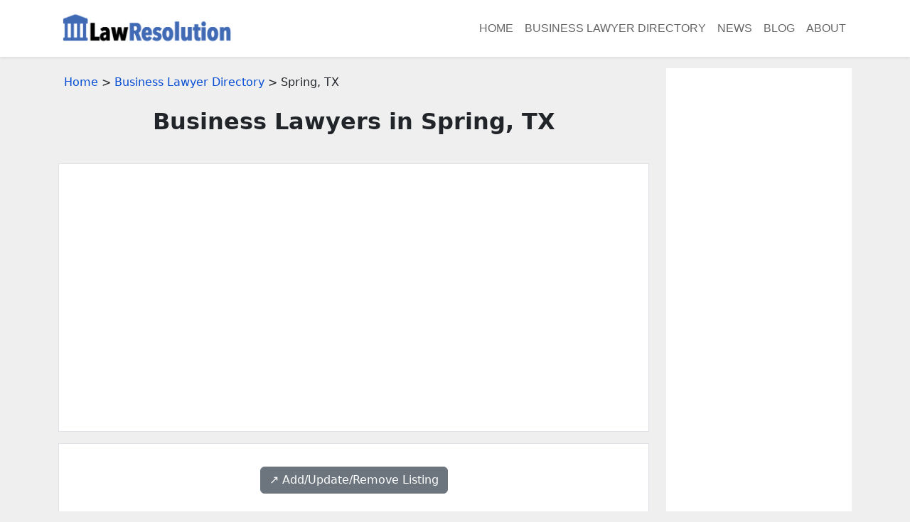

--- FILE ---
content_type: text/html; charset=UTF-8
request_url: https://lawresolution.com/business-lawyers/tx_spring_business_lawyers.shtml
body_size: 6663
content:
<!DOCTYPE html>
<html lang="en">
<head>
<title>Business Lawyers in Spring, TX: a directory of business lawyers.</title>
<meta name="description" content="Spring, TX Business Lawyer Directory: A directory of business lawyers in Spring, TX.">
<meta name="keywords" content="business lawyer, business attorney, business law firm, directory, listing, Spring, Texas">
<link rel="canonical" href="https://www.lawresolution.com/business-lawyers/tx_spring_business_lawyers.shtml" />
<meta charset="utf-8">
<meta name="viewport" content="width=device-width, initial-scale=1">
<meta name="robots" content="index,follow">
<link href="https://cdn.jsdelivr.net/npm/bootstrap@5.3.1/dist/css/bootstrap.min.css" rel="stylesheet" integrity="sha384-4bw+/aepP/YC94hEpVNVgiZdgIC5+VKNBQNGCHeKRQN+PtmoHDEXuppvnDJzQIu9" crossorigin="anonymous">
<link rel="preconnect" href="https://fonts.googleapis.com">
<link rel="preconnect" href="https://fonts.gstatic.com" crossorigin>
<link href="https://fonts.googleapis.com/css?family=PT+Serif:400,700|Roboto:400,700" rel="stylesheet">
<link rel="stylesheet" href="/css/custom.css?v=0.02" type="text/css">
<link rel="stylesheet" href="/css/news.css?v=0.02" type="text/css">
<script src="https://cdn.jsdelivr.net/npm/bootstrap@5.3.1/dist/js/bootstrap.bundle.min.js" integrity="sha384-HwwvtgBNo3bZJJLYd8oVXjrBZt8cqVSpeBNS5n7C8IVInixGAoxmnlMuBnhbgrkm" crossorigin="anonymous"></script>
<script async src="https://pagead2.googlesyndication.com/pagead/js/adsbygoogle.js?client=ca-pub-7533243504695913"
     crossorigin="anonymous"></script>
</head>

<body class="listing-page">
<nav class="navbar navbar-expand-lg navbar-light bg-white shadow-sm">
  <div class="container">
    <a class="navbar-brand" href="/">
      <img src="/images/logo.png" alt="LawResolution.com" style="width: 248px; height: auto;">
    </a>
    <button class="navbar-toggler" type="button" data-toggle="collapse" data-target="#navbarResponsive" aria-controls="navbarResponsive" aria-expanded="false" aria-label="Toggle navigation">
      <span class="navbar-toggler-icon"></span>
    </button>
    <div class="collapse navbar-collapse justify-content-end" id="navbarResponsive">
      <ul class="navbar-nav">
        <li class="nav-item"><a class="nav-link" href="/">Home</a></li>
        <li class="nav-item"><a class="nav-link" href="/business-lawyers/">Business Lawyer Directory</a></li>
        <li class="nav-item"><a class="nav-link" href="/news/">News</a></li>
        <li class="nav-item"><a class="nav-link" href="/blog/">Blog</a></li>
        <li class="nav-item"><a class="nav-link" href="/about/">About</a></li>
      </ul>
    </div>
  </div>
</nav>

<!--END header -->

<div class="container mt-3">

   <div class="row">

    <!-- begin left column -->
    <div class="col-md-9">

      <div class="p-2 mb-3">
        <a href="/">Home</a> &gt;
        <a href="/business-lawyers/">Business Lawyer Directory</a> &gt;
        Spring, TX      </div>

      <h1 class="page-title">Business Lawyers in Spring, TX</h1>

      <div class="py-5 px-3 bg-white mt-n3 mb-3 border">
        <script async src="//pagead2.googlesyndication.com/pagead/js/adsbygoogle.js"></script>
<!-- responsive-txt-only -->
<ins class="adsbygoogle"
     style="display:block"
     data-ad-client="ca-pub-7533243504695913"
     data-ad-slot="9790099116"
     data-ad-format="auto"></ins>
<script>
(adsbygoogle = window.adsbygoogle || []).push({});
</script>      </div>

      <div class="p-3 bg-white border">
        <div class='text-center my-3'><a class='btn btn-secondary' href='/business-lawyers/#listing-contact' target='_self'>↗️ Add/Update/Remove Listing</a></div>

<style>
img.listing-thumb {
	max-width: 115px;
	height: auto;
	margin-right: 15px;
	padding: 10px;
	border: 1px solid #d2d2d2;
	background-color: #FFF;
}
</style>

<div class="pagination_wrapper">
</div>
<div itemscope itemtype="http://schema.org/LocalBusiness" class="listing-city">
<div class="p-0">
<div class="float-left float-start"><img src="https://www.imageloader.org/images/shared/business-listing.png" alt="Business Lawyers in Spring, TX: Armstrong John W" class="listing-thumb"></div>
<div class="listing-name"><a href="/business-lawyers/listing_1e0963f1dd74873373cbd1a82ecbbf46.shtml" class="listing-title-link"><span itemprop="name"><strong>Armstrong John W</strong></span></a></div>
<div itemprop="address" itemscope itemtype="http://schema.org/PostalAddress" class="listing-address">
  <span class="bold_text">Address: </span><span itemprop="streetAddress">25325 Borough Park Dr Suite 120</span>,
  <span itemprop="addressLocality">Spring</span>,  <span itemprop="addressRegion">TX</span> <span itemprop="postalCode">77380</span>
</div>
<div class="listing-phone"><span class="bold_text">Phone: </span><span itemprop="telephone">(281) 362-8880</span></div>
<span class="listing-more-info float-right float-end"><a href="/business-lawyers/listing_1e0963f1dd74873373cbd1a82ecbbf46.shtml">» More Info</a></span></div>
</div>

<div itemscope itemtype="http://schema.org/LocalBusiness" class="listing-city">
<div class="p-0">
<div class="float-left float-start"><img src="https://www.imageloader.org/images/shared/business-listing.png" alt="Business Lawyers in Spring, TX: Bailey Law Firm" class="listing-thumb"></div>
<div class="listing-name"><a href="/business-lawyers/listing_da6f692a30f961cd3c03ec6055cc9489.shtml" class="listing-title-link"><span itemprop="name"><strong>Bailey Law Firm</strong></span></a></div>
<div itemprop="address" itemscope itemtype="http://schema.org/PostalAddress" class="listing-address">
  <span class="bold_text">Address: </span><span itemprop="streetAddress">2203 Timberloch Pl Suite 215</span>,
  <span itemprop="addressLocality">Spring</span>,  <span itemprop="addressRegion">TX</span> <span itemprop="postalCode">77380</span>
</div>
<div class="listing-phone"><span class="bold_text">Phone: </span><span itemprop="telephone">(832) 510-2900</span></div>
<span class="listing-more-info float-right float-end"><a href="/business-lawyers/listing_da6f692a30f961cd3c03ec6055cc9489.shtml">» More Info</a></span></div>
</div>

<div itemscope itemtype="http://schema.org/LocalBusiness" class="listing-city">
<div class="p-0">
<div class="float-left float-start"><img src="https://www.imageloader.org/images/shared/business-listing.png" alt="Business Lawyers in Spring, TX: Beller Michael C Law Office" class="listing-thumb"></div>
<div class="listing-name"><a href="/business-lawyers/listing_3a1659c7b277571c643b0bafa0c0065c.shtml" class="listing-title-link"><span itemprop="name"><strong>Beller Michael C Law Office</strong></span></a></div>
<div itemprop="address" itemscope itemtype="http://schema.org/PostalAddress" class="listing-address">
  <span class="bold_text">Address: </span><span itemprop="streetAddress">2441 High Timbers Dr Suite 100</span>,
  <span itemprop="addressLocality">Spring</span>,  <span itemprop="addressRegion">TX</span> <span itemprop="postalCode">77380</span>
</div>
<div class="listing-phone"><span class="bold_text">Phone: </span><span itemprop="telephone">(281) 362-0220</span></div>
<span class="listing-more-info float-right float-end"><a href="/business-lawyers/listing_3a1659c7b277571c643b0bafa0c0065c.shtml">» More Info</a></span></div>
</div>

<div itemscope itemtype="http://schema.org/LocalBusiness" class="listing-city">
<div class="p-0">
<div class="float-left float-start"><img src="https://www.imageloader.org/images/shared/business-listing.png" alt="Business Lawyers in Spring, TX: Boltz Law" class="listing-thumb"></div>
<div class="listing-name"><a href="/business-lawyers/listing_f0ebcd03f5587eaf5967e3ed8d6948ca.shtml" class="listing-title-link"><span itemprop="name"><strong>Boltz Law</strong></span></a></div>
<div itemprop="address" itemscope itemtype="http://schema.org/PostalAddress" class="listing-address">
  <span class="bold_text">Address: </span><span itemprop="streetAddress">1400 Woodloch Forest Dr Suite 540</span>,
  <span itemprop="addressLocality">Spring</span>,  <span itemprop="addressRegion">TX</span> <span itemprop="postalCode">77380</span>
</div>
<div class="listing-phone"><span class="bold_text">Phone: </span><span itemprop="telephone">(832) 381-3070</span></div>
<span class="listing-more-info float-right float-end"><a href="/business-lawyers/listing_f0ebcd03f5587eaf5967e3ed8d6948ca.shtml">» More Info</a></span></div>
</div>

<div itemscope itemtype="http://schema.org/LocalBusiness" class="listing-city">
<div class="p-0">
<div class="float-left float-start"><img src="https://www.imageloader.org/images/shared/business-listing.png" alt="Business Lawyers in Spring, TX: Charles W. Wexler, P.C." class="listing-thumb"></div>
<div class="listing-name"><a href="/business-lawyers/listing_976e379cb334876a7c6e8d667d745b2f.shtml" class="listing-title-link"><span itemprop="name"><strong>Charles W. Wexler, P.C.</strong></span></a></div>
<div itemprop="address" itemscope itemtype="http://schema.org/PostalAddress" class="listing-address">
  <span class="bold_text">Address: </span><span itemprop="streetAddress">2203 Timberloch Pl Suite 100</span>,
  <span itemprop="addressLocality">Spring</span>,  <span itemprop="addressRegion">TX</span> <span itemprop="postalCode">77380</span>
</div>
<div class="listing-phone"><span class="bold_text">Phone: </span><span itemprop="telephone">(281) 296-1669</span></div>
<span class="listing-more-info float-right float-end"><a href="/business-lawyers/listing_976e379cb334876a7c6e8d667d745b2f.shtml">» More Info</a></span></div>
</div>

<div itemscope itemtype="http://schema.org/LocalBusiness" class="listing-city">
<div class="p-0">
<div class="float-left float-start"><img src="https://www.imageloader.org/images/shared/business-listing.png" alt="Business Lawyers in Spring, TX: Clausen & Centrich, P" class="listing-thumb"></div>
<div class="listing-name"><a href="/business-lawyers/listing_1e1ac59b29e80d84a6335f06c0029d2a.shtml" class="listing-title-link"><span itemprop="name"><strong>Clausen & Centrich, P</strong></span></a></div>
<div itemprop="address" itemscope itemtype="http://schema.org/PostalAddress" class="listing-address">
  <span class="bold_text">Address: </span><span itemprop="streetAddress">2002 Timberloch Pl Suite 200</span>,
  <span itemprop="addressLocality">Spring</span>,  <span itemprop="addressRegion">TX</span> <span itemprop="postalCode">77380</span>
</div>
<div class="listing-phone"><span class="bold_text">Phone: </span><span itemprop="telephone">(281) 210-0140</span></div>
<span class="listing-more-info float-right float-end"><a href="/business-lawyers/listing_1e1ac59b29e80d84a6335f06c0029d2a.shtml">» More Info</a></span></div>
</div>

<div itemscope itemtype="http://schema.org/LocalBusiness" class="listing-city">
<div class="p-0">
<div class="float-left float-start"><img src="https://www.imageloader.org/images/shared/business-listing.png" alt="Business Lawyers in Spring, TX: Coats & Evans PC" class="listing-thumb"></div>
<div class="listing-name"><a href="/business-lawyers/listing_07a0e5b613477ada29a9f59989207d44.shtml" class="listing-title-link"><span itemprop="name"><strong>Coats & Evans PC</strong></span></a></div>
<div itemprop="address" itemscope itemtype="http://schema.org/PostalAddress" class="listing-address">
  <span class="bold_text">Address: </span><span itemprop="streetAddress">49 Rhapsody Bend Drive</span>,
  <span itemprop="addressLocality">Spring</span>,  <span itemprop="addressRegion">TX</span> <span itemprop="postalCode">77382</span>
</div>
<div class="listing-phone"><span class="bold_text">Phone: </span><span itemprop="telephone">(281) 367-7732</span></div>
<span class="listing-more-info float-right float-end"><a href="/business-lawyers/listing_07a0e5b613477ada29a9f59989207d44.shtml">» More Info</a></span></div>
</div>

<div itemscope itemtype="http://schema.org/LocalBusiness" class="listing-city">
<div class="p-0">
<div class="float-left float-start"><img src="https://www.imageloader.org/images/shared/business-listing.png" alt="Business Lawyers in Spring, TX: Crawley CL Jr" class="listing-thumb"></div>
<div class="listing-name"><a href="/business-lawyers/listing_5ee555594ce5efa801eb0e3f6f24fe52.shtml" class="listing-title-link"><span itemprop="name"><strong>Crawley CL Jr</strong></span></a></div>
<div itemprop="address" itemscope itemtype="http://schema.org/PostalAddress" class="listing-address">
  <span class="bold_text">Address: </span><span itemprop="streetAddress">10077 Grogans Mill Rd Suite 550</span>,
  <span itemprop="addressLocality">Spring</span>,  <span itemprop="addressRegion">TX</span> <span itemprop="postalCode">77380</span>
</div>
<div class="listing-phone"><span class="bold_text">Phone: </span><span itemprop="telephone">(281) 362-8181</span></div>
<span class="listing-more-info float-right float-end"><a href="/business-lawyers/listing_5ee555594ce5efa801eb0e3f6f24fe52.shtml">» More Info</a></span></div>
</div>

<div itemscope itemtype="http://schema.org/LocalBusiness" class="listing-city">
<div class="p-0">
<div class="float-left float-start"><img src="https://www.imageloader.org/images/shared/business-listing.png" alt="Business Lawyers in Spring, TX: Daniel Legaye Attorney" class="listing-thumb"></div>
<div class="listing-name"><a href="/business-lawyers/listing_f132e8ef62609b1c3ec7973b75f7fc74.shtml" class="listing-title-link"><span itemprop="name"><strong>Daniel Legaye Attorney</strong></span></a></div>
<div itemprop="address" itemscope itemtype="http://schema.org/PostalAddress" class="listing-address">
  <span class="bold_text">Address: </span><span itemprop="streetAddress">14 Spotted Fawn Ct</span>,
  <span itemprop="addressLocality">Spring</span>,  <span itemprop="addressRegion">TX</span> <span itemprop="postalCode">77381</span>
</div>
<div class="listing-phone"><span class="bold_text">Phone: </span><span itemprop="telephone">(281) 367-2454</span></div>
<span class="listing-more-info float-right float-end"><a href="/business-lawyers/listing_f132e8ef62609b1c3ec7973b75f7fc74.shtml">» More Info</a></span></div>
</div>

<div itemscope itemtype="http://schema.org/LocalBusiness" class="listing-city">
<div class="p-0">
<div class="float-left float-start"><img src="https://www.imageloader.org/images/shared/business-listing.png" alt="Business Lawyers in Spring, TX: Drew & McCallum" class="listing-thumb"></div>
<div class="listing-name"><a href="/business-lawyers/listing_d7f3d136b7dbf688a85fdd159ad22c38.shtml" class="listing-title-link"><span itemprop="name"><strong>Drew & McCallum</strong></span></a></div>
<div itemprop="address" itemscope itemtype="http://schema.org/PostalAddress" class="listing-address">
  <span class="bold_text">Address: </span><span itemprop="streetAddress">2441 High Timbers Dr Suite 130</span>,
  <span itemprop="addressLocality">Spring</span>,  <span itemprop="addressRegion">TX</span> <span itemprop="postalCode">77380</span>
</div>
<div class="listing-phone"><span class="bold_text">Phone: </span><span itemprop="telephone">(281) 252-9300</span></div>
<span class="listing-more-info float-right float-end"><a href="/business-lawyers/listing_d7f3d136b7dbf688a85fdd159ad22c38.shtml">» More Info</a></span></div>
</div>

<div itemscope itemtype="http://schema.org/LocalBusiness" class="listing-city">
<div class="p-0">
<div class="float-left float-start"><img src="https://www.imageloader.org/images/shared/business-listing.png" alt="Business Lawyers in Spring, TX: Franzoni Law, PLLC" class="listing-thumb"></div>
<div class="listing-name"><a href="/business-lawyers/listing_f2ab11a5685f734eccc0b50ea17e9fed.shtml" class="listing-title-link"><span itemprop="name"><strong>Franzoni Law, PLLC</strong></span></a></div>
<div itemprop="address" itemscope itemtype="http://schema.org/PostalAddress" class="listing-address">
  <span class="bold_text">Address: </span><span itemprop="streetAddress">25511 Budde Rd Suite 1503</span>,
  <span itemprop="addressLocality">Spring</span>,  <span itemprop="addressRegion">TX</span> <span itemprop="postalCode">77380</span>
</div>
<div class="listing-phone"><span class="bold_text">Phone: </span><span itemprop="telephone">(281) 685-1433</span></div>
<span class="listing-more-info float-right float-end"><a href="/business-lawyers/listing_f2ab11a5685f734eccc0b50ea17e9fed.shtml">» More Info</a></span></div>
</div>

<div itemscope itemtype="http://schema.org/LocalBusiness" class="listing-city">
<div class="p-0">
<div class="float-left float-start"><img src="https://www.imageloader.org/images/shared/business-listing.png" alt="Business Lawyers in Spring, TX: Gauntt, Earl, & Binney LLP" class="listing-thumb"></div>
<div class="listing-name"><a href="/business-lawyers/listing_a335a1a53418bae37f11659d1c1d1515.shtml" class="listing-title-link"><span itemprop="name"><strong>Gauntt, Earl, & Binney LLP</strong></span></a></div>
<div itemprop="address" itemscope itemtype="http://schema.org/PostalAddress" class="listing-address">
  <span class="bold_text">Address: </span><span itemprop="streetAddress">1400 Woodloch Forest Dr Suite 575</span>,
  <span itemprop="addressLocality">Spring</span>,  <span itemprop="addressRegion">TX</span> <span itemprop="postalCode">77380</span>
</div>
<div class="listing-phone"><span class="bold_text">Phone: </span><span itemprop="telephone">(281) 367-6555</span></div>
<span class="listing-more-info float-right float-end"><a href="/business-lawyers/listing_a335a1a53418bae37f11659d1c1d1515.shtml">» More Info</a></span></div>
</div>

<div itemscope itemtype="http://schema.org/LocalBusiness" class="listing-city">
<div class="p-0">
<div class="float-left float-start"><img src="https://www.imageloader.org/images/shared/business-listing.png" alt="Business Lawyers in Spring, TX: H. Tom Shipp & Associates, P.C. Attorneys At Law" class="listing-thumb"></div>
<div class="listing-name"><a href="/business-lawyers/listing_f1e806f2c7f64f9a053cb64b1c4f3560.shtml" class="listing-title-link"><span itemprop="name"><strong>H. Tom Shipp & Associates, P.C. Attorneys At Law</strong></span></a></div>
<div itemprop="address" itemscope itemtype="http://schema.org/PostalAddress" class="listing-address">
  <span class="bold_text">Address: </span><span itemprop="streetAddress">10200 Grogans Mill Rd Suite 320</span>,
  <span itemprop="addressLocality">Spring</span>,  <span itemprop="addressRegion">TX</span> <span itemprop="postalCode">77380</span>
</div>
<div class="listing-phone"><span class="bold_text">Phone: </span><span itemprop="telephone">(281) 364-7228</span></div>
<span class="listing-more-info float-right float-end"><a href="/business-lawyers/listing_f1e806f2c7f64f9a053cb64b1c4f3560.shtml">» More Info</a></span></div>
</div>

<div itemscope itemtype="http://schema.org/LocalBusiness" class="listing-city">
<div class="p-0">
<div class="float-left float-start"><img src="https://www.imageloader.org/images/shared/business-listing.png" alt="Business Lawyers in Spring, TX: Law Offices of Susan Turney" class="listing-thumb"></div>
<div class="listing-name"><a href="/business-lawyers/listing_4c1c55d3c3d739b2f155e64c85f657a9.shtml" class="listing-title-link"><span itemprop="name"><strong>Law Offices of Susan Turney</strong></span></a></div>
<div itemprop="address" itemscope itemtype="http://schema.org/PostalAddress" class="listing-address">
  <span class="bold_text">Address: </span><span itemprop="streetAddress">1095 Evergreen Cir Suite 200</span>,
  <span itemprop="addressLocality">Spring</span>,  <span itemprop="addressRegion">TX</span> <span itemprop="postalCode">77380</span>
</div>
<div class="listing-phone"><span class="bold_text">Phone: </span><span itemprop="telephone">(281) 645-6749</span></div>
<span class="listing-more-info float-right float-end"><a href="/business-lawyers/listing_4c1c55d3c3d739b2f155e64c85f657a9.shtml">» More Info</a></span></div>
</div>

<div itemscope itemtype="http://schema.org/LocalBusiness" class="listing-city">
<div class="p-0">
<div class="float-left float-start"><img src="https://www.imageloader.org/images/shared/business-listing.png" alt="Business Lawyers in Spring, TX: Lawrence D Tackett" class="listing-thumb"></div>
<div class="listing-name"><a href="/business-lawyers/listing_d3bea65080bf99591d3035ab28c96fce.shtml" class="listing-title-link"><span itemprop="name"><strong>Lawrence D Tackett</strong></span></a></div>
<div itemprop="address" itemscope itemtype="http://schema.org/PostalAddress" class="listing-address">
  <span class="bold_text">Address: </span><span itemprop="streetAddress">1400 Woodloch Forest Drive Suite 540</span>,
  <span itemprop="addressLocality">Spring</span>,  <span itemprop="addressRegion">TX</span> <span itemprop="postalCode">77380</span>
</div>
<div class="listing-phone"><span class="bold_text">Phone: </span><span itemprop="telephone">(281) 419-2626</span></div>
<span class="listing-more-info float-right float-end"><a href="/business-lawyers/listing_d3bea65080bf99591d3035ab28c96fce.shtml">» More Info</a></span></div>
</div>

<div itemscope itemtype="http://schema.org/LocalBusiness" class="listing-city">
<div class="p-0">
<div class="float-left float-start"><img src="https://www.imageloader.org/images/shared/business-listing.png" alt="Business Lawyers in Spring, TX: Pepper & Associates" class="listing-thumb"></div>
<div class="listing-name"><a href="/business-lawyers/listing_9599653b41d9027b71d49dbcec10e754.shtml" class="listing-title-link"><span itemprop="name"><strong>Pepper & Associates</strong></span></a></div>
<div itemprop="address" itemscope itemtype="http://schema.org/PostalAddress" class="listing-address">
  <span class="bold_text">Address: </span><span itemprop="streetAddress">10200 Grogans Mill Road</span>,
  <span itemprop="addressLocality">Spring</span>,  <span itemprop="addressRegion">TX</span> <span itemprop="postalCode">77380</span>
</div>
<div class="listing-phone"><span class="bold_text">Phone: </span><span itemprop="telephone">(281) 297-8105</span></div>
<span class="listing-more-info float-right float-end"><a href="/business-lawyers/listing_9599653b41d9027b71d49dbcec10e754.shtml">» More Info</a></span></div>
</div>

<div itemscope itemtype="http://schema.org/LocalBusiness" class="listing-city">
<div class="p-0">
<div class="float-left float-start"><img src="https://www.imageloader.org/images/shared/business-listing.png" alt="Business Lawyers in Spring, TX: Pepper Matthew L" class="listing-thumb"></div>
<div class="listing-name"><a href="/business-lawyers/listing_5bdbd54ff4c1b91eb1689a7942db76fa.shtml" class="listing-title-link"><span itemprop="name"><strong>Pepper Matthew L</strong></span></a></div>
<div itemprop="address" itemscope itemtype="http://schema.org/PostalAddress" class="listing-address">
  <span class="bold_text">Address: </span><span itemprop="streetAddress">25211 Grogans Mill Rd Suite 450</span>,
  <span itemprop="addressLocality">Spring</span>,  <span itemprop="addressRegion">TX</span> <span itemprop="postalCode">77380</span>
</div>
<div class="listing-phone"><span class="bold_text">Phone: </span><span itemprop="telephone">(281) 367-2266</span></div>
<span class="listing-more-info float-right float-end"><a href="/business-lawyers/listing_5bdbd54ff4c1b91eb1689a7942db76fa.shtml">» More Info</a></span></div>
</div>

<div itemscope itemtype="http://schema.org/LocalBusiness" class="listing-city">
<div class="p-0">
<div class="float-left float-start"><img src="https://www.imageloader.org/images/shared/business-listing.png" alt="Business Lawyers in Spring, TX: San Miguel Attorneys PC" class="listing-thumb"></div>
<div class="listing-name"><a href="/business-lawyers/listing_026a02dbb30434a3d00a85c6328aac22.shtml" class="listing-title-link"><span itemprop="name"><strong>San Miguel Attorneys PC</strong></span></a></div>
<div itemprop="address" itemscope itemtype="http://schema.org/PostalAddress" class="listing-address">
  <span class="bold_text">Address: </span><span itemprop="streetAddress">25329 Budde Rd Suite 401</span>,
  <span itemprop="addressLocality">Spring</span>,  <span itemprop="addressRegion">TX</span> <span itemprop="postalCode">77380</span>
</div>
<div class="listing-phone"><span class="bold_text">Phone: </span><span itemprop="telephone">(713) 795-5299</span></div>
<span class="listing-more-info float-right float-end"><a href="/business-lawyers/listing_026a02dbb30434a3d00a85c6328aac22.shtml">» More Info</a></span></div>
</div>

<div itemscope itemtype="http://schema.org/LocalBusiness" class="listing-city">
<div class="p-0">
<div class="float-left float-start"><img src="https://www.imageloader.org/images/shared/business-listing.png" alt="Business Lawyers in Spring, TX: Sharon E Conway Attorney At Law" class="listing-thumb"></div>
<div class="listing-name"><a href="/business-lawyers/listing_f6b9dbdd65a5624d1ec46d667dd33c49.shtml" class="listing-title-link"><span itemprop="name"><strong>Sharon E Conway Attorney At Law</strong></span></a></div>
<div itemprop="address" itemscope itemtype="http://schema.org/PostalAddress" class="listing-address">
  <span class="bold_text">Address: </span><span itemprop="streetAddress">2441 High Timbers Dr Suite 120</span>,
  <span itemprop="addressLocality">Spring</span>,  <span itemprop="addressRegion">TX</span> <span itemprop="postalCode">77380</span>
</div>
<div class="listing-phone"><span class="bold_text">Phone: </span><span itemprop="telephone">(281) 681-2230</span></div>
<span class="listing-more-info float-right float-end"><a href="/business-lawyers/listing_f6b9dbdd65a5624d1ec46d667dd33c49.shtml">» More Info</a></span></div>
</div>

<div itemscope itemtype="http://schema.org/LocalBusiness" class="listing-city">
<div class="p-0">
<div class="float-left float-start"><img src="https://www.imageloader.org/images/shared/business-listing.png" alt="Business Lawyers in Spring, TX: Starzyk & Associates PC" class="listing-thumb"></div>
<div class="listing-name"><a href="/business-lawyers/listing_c7c7820ee0564e621414126a414910b1.shtml" class="listing-title-link"><span itemprop="name"><strong>Starzyk & Associates PC</strong></span></a></div>
<div itemprop="address" itemscope itemtype="http://schema.org/PostalAddress" class="listing-address">
  <span class="bold_text">Address: </span><span itemprop="streetAddress">10200 Grogans Mill Rd Suite 300</span>,
  <span itemprop="addressLocality">Spring</span>,  <span itemprop="addressRegion">TX</span> <span itemprop="postalCode">77380</span>
</div>
<div class="listing-phone"><span class="bold_text">Phone: </span><span itemprop="telephone">(281) 364-7261</span></div>
<span class="listing-more-info float-right float-end"><a href="/business-lawyers/listing_c7c7820ee0564e621414126a414910b1.shtml">» More Info</a></span></div>
</div>

<div itemscope itemtype="http://schema.org/LocalBusiness" class="listing-city">
<div class="p-0">
<div class="float-left float-start"><img src="https://www.imageloader.org/images/shared/business-listing.png" alt="Business Lawyers in Spring, TX: Texas Law Guy" class="listing-thumb"></div>
<div class="listing-name"><a href="/business-lawyers/listing_10ffbb57adbd9515ec3d1048482cdada.shtml" class="listing-title-link"><span itemprop="name"><strong>Texas Law Guy</strong></span></a></div>
<div itemprop="address" itemscope itemtype="http://schema.org/PostalAddress" class="listing-address">
  <span class="bold_text">Address: </span><span itemprop="streetAddress">1095 Evergreen Cir Suite 200</span>,
  <span itemprop="addressLocality">Spring</span>,  <span itemprop="addressRegion">TX</span> <span itemprop="postalCode">77380</span>
</div>
<div class="listing-phone"><span class="bold_text">Phone: </span><span itemprop="telephone">(936) 441-5200</span></div>
<span class="listing-more-info float-right float-end"><a href="/business-lawyers/listing_10ffbb57adbd9515ec3d1048482cdada.shtml">» More Info</a></span></div>
</div>

<div itemscope itemtype="http://schema.org/LocalBusiness" class="listing-city">
<div class="p-0">
<div class="float-left float-start"><img src="https://www.imageloader.org/images/shared/business-listing.png" alt="Business Lawyers in Spring, TX: The Ghezzi Law Firm PLLC" class="listing-thumb"></div>
<div class="listing-name"><a href="/business-lawyers/listing_c128072fa337fd57f7c1c84a42db1353.shtml" class="listing-title-link"><span itemprop="name"><strong>The Ghezzi Law Firm PLLC</strong></span></a></div>
<div itemprop="address" itemscope itemtype="http://schema.org/PostalAddress" class="listing-address">
  <span class="bold_text">Address: </span><span itemprop="streetAddress">12721 Sawmill Rd Suite 102</span>,
  <span itemprop="addressLocality">Spring</span>,  <span itemprop="addressRegion">TX</span> <span itemprop="postalCode">77380</span>
</div>
<div class="listing-phone"><span class="bold_text">Phone: </span><span itemprop="telephone">(281) 825-4109</span></div>
<span class="listing-more-info float-right float-end"><a href="/business-lawyers/listing_c128072fa337fd57f7c1c84a42db1353.shtml">» More Info</a></span></div>
</div>

<div itemscope itemtype="http://schema.org/LocalBusiness" class="listing-city">
<div class="p-0">
<div class="float-left float-start"><img src="https://www.imageloader.org/images/shared/business-listing.png" alt="Business Lawyers in Spring, TX: The Thomson Law Firm" class="listing-thumb"></div>
<div class="listing-name"><a href="/business-lawyers/listing_a9ecb6e46ff29c4d091f87f9464027a5.shtml" class="listing-title-link"><span itemprop="name"><strong>The Thomson Law Firm</strong></span></a></div>
<div itemprop="address" itemscope itemtype="http://schema.org/PostalAddress" class="listing-address">
  <span class="bold_text">Address: </span><span itemprop="streetAddress">1790 Hughes Landing Blvd</span>,
  <span itemprop="addressLocality">Spring</span>,  <span itemprop="addressRegion">TX</span> <span itemprop="postalCode">77380</span>
</div>
<div class="listing-phone"><span class="bold_text">Phone: </span><span itemprop="telephone">(832) 835-2161</span></div>
<span class="listing-more-info float-right float-end"><a href="/business-lawyers/listing_a9ecb6e46ff29c4d091f87f9464027a5.shtml">» More Info</a></span></div>
</div>

<div itemscope itemtype="http://schema.org/LocalBusiness" class="listing-city">
<div class="p-0">
<div class="float-left float-start"><img src="https://www.imageloader.org/images/shared/business-listing.png" alt="Business Lawyers in Spring, TX: Tough Law Firm" class="listing-thumb"></div>
<div class="listing-name"><a href="/business-lawyers/listing_f7a3eb65aa0dbbd3a39a74fb7b708c9f.shtml" class="listing-title-link"><span itemprop="name"><strong>Tough Law Firm</strong></span></a></div>
<div itemprop="address" itemscope itemtype="http://schema.org/PostalAddress" class="listing-address">
  <span class="bold_text">Address: </span><span itemprop="streetAddress">819 Crossbridge Drive</span>,
  <span itemprop="addressLocality">Spring</span>,  <span itemprop="addressRegion">TX</span> <span itemprop="postalCode">77373</span>
</div>
<div class="listing-phone"><span class="bold_text">Phone: </span><span itemprop="telephone">(281) 681-0808</span></div>
<span class="listing-more-info float-right float-end"><a href="/business-lawyers/listing_f7a3eb65aa0dbbd3a39a74fb7b708c9f.shtml">» More Info</a></span></div>
</div>

<div itemscope itemtype="http://schema.org/LocalBusiness" class="listing-city">
<div class="p-0">
<div class="float-left float-start"><img src="https://www.imageloader.org/images/shared/business-listing.png" alt="Business Lawyers in Spring, TX: Tow & Koenig PLLC Attorneys At Law" class="listing-thumb"></div>
<div class="listing-name"><a href="/business-lawyers/listing_68cc5126280027c11d098135bca7b37f.shtml" class="listing-title-link"><span itemprop="name"><strong>Tow & Koenig PLLC Attorneys At Law</strong></span></a></div>
<div itemprop="address" itemscope itemtype="http://schema.org/PostalAddress" class="listing-address">
  <span class="bold_text">Address: </span><span itemprop="streetAddress">26219 Oak Ridge Drive</span>,
  <span itemprop="addressLocality">Spring</span>,  <span itemprop="addressRegion">TX</span> <span itemprop="postalCode">77380</span>
</div>
<div class="listing-phone"><span class="bold_text">Phone: </span><span itemprop="telephone">(281) 681-9100</span></div>
<span class="listing-more-info float-right float-end"><a href="/business-lawyers/listing_68cc5126280027c11d098135bca7b37f.shtml">» More Info</a></span></div>
</div>

<div itemscope itemtype="http://schema.org/LocalBusiness" class="listing-city">
<div class="p-0">
<div class="float-left float-start"><img src="https://www.imageloader.org/images/shared/business-listing.png" alt="Business Lawyers in Spring, TX: Viada & Strayer" class="listing-thumb"></div>
<div class="listing-name"><a href="/business-lawyers/listing_afbe46a38daa370d804ef538549d6e09.shtml" class="listing-title-link"><span itemprop="name"><strong>Viada & Strayer</strong></span></a></div>
<div itemprop="address" itemscope itemtype="http://schema.org/PostalAddress" class="listing-address">
  <span class="bold_text">Address: </span><span itemprop="streetAddress">17 Swallow Tail Ct</span>,
  <span itemprop="addressLocality">Spring</span>,  <span itemprop="addressRegion">TX</span> <span itemprop="postalCode">77381</span>
</div>
<div class="listing-phone"><span class="bold_text">Phone: </span><span itemprop="telephone">(281) 419-6338</span></div>
<span class="listing-more-info float-right float-end"><a href="/business-lawyers/listing_afbe46a38daa370d804ef538549d6e09.shtml">» More Info</a></span></div>
</div>

<div itemscope itemtype="http://schema.org/LocalBusiness" class="listing-city">
<div class="p-0">
<div class="float-left float-start"><img src="https://www.imageloader.org/images/shared/business-listing.png" alt="Business Lawyers in Spring, TX: Voss Law Firm P C" class="listing-thumb"></div>
<div class="listing-name"><a href="/business-lawyers/listing_87bfc292ed08bc53a5de10789b1da912.shtml" class="listing-title-link"><span itemprop="name"><strong>Voss Law Firm P C</strong></span></a></div>
<div itemprop="address" itemscope itemtype="http://schema.org/PostalAddress" class="listing-address">
  <span class="bold_text">Address: </span><span itemprop="streetAddress">26619 Interstate 45</span>,
  <span itemprop="addressLocality">Spring</span>,  <span itemprop="addressRegion">TX</span> <span itemprop="postalCode">77380</span>
</div>
<div class="listing-phone"><span class="bold_text">Phone: </span><span itemprop="telephone">(281) 719-5298</span></div>
<span class="listing-more-info float-right float-end"><a href="/business-lawyers/listing_87bfc292ed08bc53a5de10789b1da912.shtml">» More Info</a></span></div>
</div>

<div itemscope itemtype="http://schema.org/LocalBusiness" class="listing-city">
<div class="p-0">
<div class="float-left float-start"><img src="https://www.imageloader.org/images/shared/business-listing.png" alt="Business Lawyers in Spring, TX: Ward Law Firm" class="listing-thumb"></div>
<div class="listing-name"><a href="/business-lawyers/listing_2c1967da41ed7851e51d0eb6dac4dff5.shtml" class="listing-title-link"><span itemprop="name"><strong>Ward Law Firm</strong></span></a></div>
<div itemprop="address" itemscope itemtype="http://schema.org/PostalAddress" class="listing-address">
  <span class="bold_text">Address: </span><span itemprop="streetAddress">10077 Grogans Mill Rd Suite 450</span>,
  <span itemprop="addressLocality">Spring</span>,  <span itemprop="addressRegion">TX</span> <span itemprop="postalCode">77380</span>
</div>
<div class="listing-phone"><span class="bold_text">Phone: </span><span itemprop="telephone">(281) 362-7728</span></div>
<span class="listing-more-info float-right float-end"><a href="/business-lawyers/listing_2c1967da41ed7851e51d0eb6dac4dff5.shtml">» More Info</a></span></div>
</div>

<div itemscope itemtype="http://schema.org/LocalBusiness" class="listing-city">
<div class="p-0">
<div class="float-left float-start"><img src="https://www.imageloader.org/images/shared/business-listing.png" alt="Business Lawyers in Spring, TX: Winstead" class="listing-thumb"></div>
<div class="listing-name"><a href="/business-lawyers/listing_9398447d80b45ca4cefd41fcd32b73d3.shtml" class="listing-title-link"><span itemprop="name"><strong>Winstead</strong></span></a></div>
<div itemprop="address" itemscope itemtype="http://schema.org/PostalAddress" class="listing-address">
  <span class="bold_text">Address: </span><span itemprop="streetAddress">1450 Lake Robbins Drive</span>,
  <span itemprop="addressLocality">Spring</span>,  <span itemprop="addressRegion">TX</span> <span itemprop="postalCode">77380</span>
</div>
<div class="listing-phone"><span class="bold_text">Phone: </span><span itemprop="telephone">(281) 681-5915</span></div>
<span class="listing-more-info float-right float-end"><a href="/business-lawyers/listing_9398447d80b45ca4cefd41fcd32b73d3.shtml">» More Info</a></span></div>
</div>
<div class="listing-city-link_box">
<h2 class='fs-4 mb-3'>More Locations</h2>
<a href="/business-lawyers/ak_others_business_lawyers.shtml">AK business lawyer listings</a> | <a href="/business-lawyers/al_birmingham_business_lawyers.shtml">Birmingham, AL business attorney finder</a> | <a href="/business-lawyers/ar_fort_smith_business_lawyers.shtml">Fort Smith, AR business lawyers finder</a> | <a href="/business-lawyers/ca_carlsbad_business_lawyers.shtml">Carlsbad, CA business attorney directory</a> | <a href="/business-lawyers/ca_pleasanton_business_lawyers.shtml">Pleasanton, CA business lawyer finder</a> | <a href="/business-lawyers/co_colorado_springs_business_lawyers.shtml">Colorado Springs, CO</a> | <a href="/business-lawyers/co_lakewood_business_lawyers.shtml">Lakewood, CO</a> | <a href="/business-lawyers/fl_fort_lauderdale_business_lawyers.shtml">Fort Lauderdale, FL</a> | <a href="/business-lawyers/fl_hollywood_business_lawyers.shtml">Hollywood, FL</a> | <a href="/business-lawyers/ga_augusta_business_lawyers.shtml">Augusta, GA</a> | <a href="/business-lawyers/il_northbrook_business_lawyers.shtml">Northbrook, IL</a> | <a href="/business-lawyers/il_waukegan_business_lawyers.shtml">Waukegan, IL</a> | <a href="/business-lawyers/md_columbia_business_lawyers.shtml">Columbia, MD</a> | <a href="/business-lawyers/md_rockville_business_lawyers.shtml">Rockville, MD</a> | <a href="/business-lawyers/mi_ann_arbor_business_lawyers.shtml">Ann Arbor, MI</a> | <a href="/business-lawyers/mi_birmingham_business_lawyers.shtml">Birmingham, MI</a> | <a href="/business-lawyers/nh_portsmouth_business_lawyers.shtml">Portsmouth, NH</a> | <a href="/business-lawyers/nj_newark_business_lawyers.shtml">Newark, NJ</a> | <a href="/business-lawyers/nj_princeton_business_lawyers.shtml">Princeton, NJ</a> | <a href="/business-lawyers/ny_syracuse_business_lawyers.shtml">Syracuse, NY</a> | <a href="/business-lawyers/oh_dublin_business_lawyers.shtml">Dublin, OH</a> | <a href="/business-lawyers/pa_pittsburgh_business_lawyers.shtml">Pittsburgh, PA</a> | <a href="/business-lawyers/tx_wichita_falls_business_lawyers.shtml">Wichita Falls, TX</a> | <a href="/business-lawyers/va_charlottesville_business_lawyers.shtml">Charlottesville, VA</a> | <a href="/business-lawyers/wi_others_business_lawyers.shtml">WI</a> | <a href="https://www.alternativemedicine4all.com" target="_blank">website on alternative medicine</a>
</div>
<div class="listing-city-link_box">
<h2 class='fs-4 mb-3'>More Services in Spring, TX</h2>
<div class='more-city-links'>
<a href='https://www.101apartmentforrent.com/cleaning-services/tx_spring_cleaning_services.html' target='_blank' rel='noopener'>Spring, TX Cleaning Services</a> | <a href='https://www.101apartmentforrent.com/plumbers/tx_spring_plumbers.html' target='_blank' rel='noopener'>Spring, TX Plumber</a> | <a href='https://www.101attorney.com/attorney_finder/tx_spring_attorneys.shtml' target='_blank' rel='noopener'>Spring, TX Attorney</a> | <a href='http://www.101bankruptcy.com/bankruptcy/tx_spring_bankruptcy.html' target='_blank' rel='noopener'>Spring, TX Bankruptcy Services</a> | <a href='https://www.101dentist.com/dentist_directory/tx_spring_dentist.shtml' target='_blank' rel='noopener'>Spring, TX Dentist</a> | <a href='https://www.101eldercare.com/elder_care/tx_spring_elder_care.shtml' target='_blank' rel='noopener'>Spring, TX Elder Care Services</a> | <a href='https://www.101homesecurity.com/home_security/tx_spring_home_security/' target='_blank' rel='noopener'>Spring, TX Home Security Services</a> | <a href='https://www.101nightlife.com/bars/tx_spring_bars.shtml' target='_blank' rel='noopener'>Spring, TX Bar</a> | <a href='https://www.101nightlife.com/nightclubs/tx_spring_nightclubs.shtml' target='_blank' rel='noopener'>Spring, TX Nightclub</a> | <a href='https://www.1clickautomobile.com/auto_services/tx_spring_auto_services.shtml' target='_blank' rel='noopener'>Spring, TX Auto Services</a> | <a href='https://www.1clickgifts.net/gift/tx_spring_gifts.shtml' target='_blank' rel='noopener'>Spring, TX Gift Shop</a> | <a href='https://www.1clickmoney.com/cash_advance/tx_spring_cash_advance.shtml' target='_blank' rel='noopener'>Spring, TX Cash Advance</a> | <a href='https://www.1clickmoney.com/debt_consolidation/tx_spring_debt_consolidation.shtml' target='_blank' rel='noopener'>Spring, TX Debt Consolidation</a> | <a href='https://www.1clickmoney.com/mortgage/tx_spring_mortgage.shtml' target='_blank' rel='noopener'>Spring, TX Mortgage</a> | <a href='https://www.1clickmoney.com/personal_finance/tx_spring_personal_finance.shtml' target='_blank' rel='noopener'>Spring, TX Personal Finance</a> | <a href='https://www.7fog.com/business-consultants/tx_spring_business_consultants/' target='_blank' rel='noopener'>Spring, TX Business Consultant</a> | <a href='https://www.99insurance.com/insurance/tx_spring_insurance.shtml' target='_blank' rel='noopener'>Spring, TX Insurance Companies</a> | <a href='https://www.accountinghelper.org/accounting/tx_spring_accounting.shtml' target='_blank' rel='noopener'>Spring, TX Accounting Services</a> | <a href='https://www.allsportsportal.com/sporting_goods/tx_spring_sporting_goods/' target='_blank' rel='noopener'>Spring, TX Sporting Goods Store</a> | <a href='https://www.attorneyhelp.org/attorneys/tx_spring_lawyers.html' target='_blank' rel='noopener'>Spring, TX Attorney</a> | <a href='https://www.automobile101.com/auto_dealers/tx_spring_auto_dealers.shtml' target='_blank' rel='noopener'>Spring, TX Auto Dealer</a> | <a href='https://www.automobile101.com/auto_parts/tx_spring_auto_parts.shtml' target='_blank' rel='noopener'>Spring, TX Auto Parts Services</a> | <a href='https://www.automobile101.com/auto_repair/tx_spring_auto_repair.shtml' target='_blank' rel='noopener'>Spring, TX Auto Repair Services</a> | <a href='https://www.bb3w.com/web-design/tx_spring_web_design/' target='_blank' rel='noopener'>Spring, TX Web Design Companies</a> | <a href='https://www.besthelptips.com/general-contractors/tx_spring_general_contractors/' target='_blank' rel='noopener'>Spring, TX General Contractor</a> | <a href='https://www.colormelody.com/clothing-stores/tx_spring_clothing_stores/' target='_blank' rel='noopener'>Spring, TX Clothing Store</a> | <a href='https://www.erealestatepro.com/mortgage/tx_spring_mortgage.shtml' target='_blank' rel='noopener'>Spring, TX Mortgage Companies</a> | <a href='https://www.erealestatepro.com/real_estate_agents/tx_spring_real_estate_agents.shtml' target='_blank' rel='noopener'>Spring, TX Real Estate Agent</a> | <a href='https://www.florist4us.com/florists/tx_spring_florists.shtml' target='_blank' rel='noopener'>Spring, TX Florist</a> | <a href='https://www.googlyfish.com/employment-agencies/tx_spring_employment_agencies/' target='_blank' rel='noopener'>Spring, TX Employment Agency</a> | <a href='https://www.happytravelers.org/travel-agencies/tx_spring_travel_agencies/' target='_blank' rel='noopener'>Spring, TX Travel Agency</a> | <a href='https://www.ilookbetter.com/skin-care/tx_spring_skin_care/' target='_blank' rel='noopener'>Spring, TX Skin Care Services</a> | <a href='https://www.ilookbetter.com/weight-loss/tx_spring_weight_loss/' target='_blank' rel='noopener'>Spring, TX Weight Loss Services</a> | <a href='https://www.investmenthelper.org/investment/tx_spring_investment.shtml' target='_blank' rel='noopener'>Spring, TX Investment Services</a> | <a href='https://www.investwithpassion.com/investment-services/tx_spring_investment_services/' target='_blank' rel='noopener'>Spring, TX Investment Services</a> | <a href='https://www.koyisa.com/physical-therapy/tx_spring_physical_therapy/' target='_blank' rel='noopener'>Spring, TX Physical Therapy Services</a> | <a href='/laser_hair_removal/tx_spring_laser_hair_removal.shtml' target='_blank' rel='noopener'>Spring, TX Laser Hair Removal Services</a> | <a href='https://www.lawyer4criminaldefense.com/criminal-defense-lawyers/tx_spring_criminal_defense_lawyers/' target='_blank' rel='noopener'>Spring, TX Criminal Defense Lawyer</a> | <a href='https://www.lawyerforyou.org/divorce-lawyer/tx_spring_divorce_lawyer/' target='_blank' rel='noopener'>Spring, TX Divorce Lawyer</a> | <a href='https://www.lazzia.com/financial-services/tx_spring_financial_services/' target='_blank' rel='noopener'>Spring, TX Financial Services</a> | <a href='https://www.mcsey.com/software-development-companies/tx_spring-software-development-companies/' target='_blank' rel='noopener'>Spring, TX Software Development Companies</a> | <a href='https://www.mindbodyease.com/health-clubs/tx_spring_health_clubs/' target='_blank' rel='noopener'>Spring, TX Health Club and Gym</a> | <a href='https://www.moneycontrol.me/financial-planning/tx_spring_financial_planning/' target='_blank' rel='noopener'>Spring, TX Financial Planning Services</a> | <a href='https://www.mooode.com/gyms/tx_spring_gyms/' target='_blank' rel='noopener'>Spring, TX Gym</a> | <a href='https://www.mooode.com/health-food-restaurants/tx_spring_health_food_restaurants/' target='_blank' rel='noopener'>Spring, TX Health Food Restaurant</a> | <a href='https://www.mortgage4house.com/mortgage/tx_spring_mortgage_finance.html' target='_blank' rel='noopener'>Spring, TX Mortgage Companies</a> | <a href='https://www.myfavoritebuilder.com/home_builders/tx_spring_home_builders.shtml' target='_blank' rel='noopener'>Spring, TX Home Builder</a> | <a href='https://www.myfavoritebuilder.com/water-damage-restoration/tx_spring_water_damage_restoration.shtml' target='_blank' rel='noopener'>Spring, TX Water Damange Restoration</a> | <a href='https://www.nocomo.org/financial-services/tx_spring_financial_services/' target='_blank' rel='noopener'>Spring, TX Financial Services</a> | <a href='https://www.nocomo.org/loans/tx_spring_loans/' target='_blank' rel='noopener'>Spring, TX Loan Companies</a> | <a href='https://www.notarypublicguide.com/notary_public_directory/tx_spring_notary_public.shtml' target='_blank' rel='noopener'>Spring, TX Notary Public Services</a> | <a href='https://www.novaltia.org/massage-therapists/tx_spring_massage_therapists/' target='_blank' rel='noopener'>Spring, TX Massage Therapist</a> | <a href='https://www.petscomehere.com/pet_services/tx_spring_pet_services.shtml' target='_blank' rel='noopener'>Spring, TX Pet Services</a> | <a href='https://www.qoiza.com/it-consultants/tx_spring_it_consultants/' target='_blank' rel='noopener'>Spring, TX IT Consulting Companies</a> | <a href='https://www.realestatesmarter.com/property-management/tx_spring_property_management/' target='_blank' rel='noopener'>Spring, TX Property Management Companies</a> | <a href='https://www.wedding-cafe.net/bridal-shops/tx_spring_bridal_shops.shtml' target='_blank' rel='noopener'>Spring, TX Bridal Shop</a> | <a href='https://www.wedding-cafe.net/wedding_services/tx_spring_wedding_services.shtml' target='_blank' rel='noopener'>Spring, TX Wedding Service Companies</a></div>
</div>

<div class="pagination_wrapper">
</div>      </div>

    </div>
    <!-- end left column -->

    <!-- begin right column -->
    <div class="col-md-3">
      <div class="text-center p-3 bg-white position-sticky" style="top: 2rem;">
        <script async src="//pagead2.googlesyndication.com/pagead/js/adsbygoogle.js"></script>
<!-- responsive-txt-only -->
<ins class="adsbygoogle"
     style="display:block"
     data-ad-client="ca-pub-7533243504695913"
     data-ad-slot="9790099116"
     data-ad-format="auto"></ins>
<script>
(adsbygoogle = window.adsbygoogle || []).push({});
</script>      </div>
    </div>
    <!-- begin right column -->

   </div><!-- /row -->

</div><!-- container -->

<div class="footer">
  <div class="container text-center">
    <div style="margin-bottom: 15px">

      <span><a href="/">Home</a></span> |
      <span><a href="/blog/">Blog</a></span> |
      <span><a href="/news/">News</a></span> |
      <span><a href="/business-lawyers/">Business Lawyer Directory</a></span> |
      <span><a href="/write-for-us/">Write for Us: Legal Guest Posting</a></span> |
      <span><a href="/additional_resources.shtml">Resources</a></span> |
      <span><a href="/about/">About</a></span>

    </div>
    <div>&copy; Copyright by LawResolution.com. All rights reserved.
    </div>

  </div>
</div>


<!-- BEGIN GOOGLE ANALYTICS -->
<!-- Global site tag (gtag.js) - Google Analytics -->
<script async src="https://www.googletagmanager.com/gtag/js?id=UA-133189747-1"></script>
<script>
  window.dataLayer = window.dataLayer || [];
  function gtag(){dataLayer.push(arguments);}
  gtag('js', new Date());

  gtag('config', 'UA-133189747-1');
</script>
<!-- END GOOGLE ANALYTICS -->

<!-- Google tag (gtag.js) -->
<script async src="https://www.googletagmanager.com/gtag/js?id=G-LRJ6GHYFC2"></script>
<script>
  window.dataLayer = window.dataLayer || [];
  function gtag(){dataLayer.push(arguments);}
  gtag('js', new Date());

  gtag('config', 'G-LRJ6GHYFC2');
</script>


<script defer src="https://static.cloudflareinsights.com/beacon.min.js/vcd15cbe7772f49c399c6a5babf22c1241717689176015" integrity="sha512-ZpsOmlRQV6y907TI0dKBHq9Md29nnaEIPlkf84rnaERnq6zvWvPUqr2ft8M1aS28oN72PdrCzSjY4U6VaAw1EQ==" data-cf-beacon='{"version":"2024.11.0","token":"aed5f33cda6547479f396eec7cbc550d","r":1,"server_timing":{"name":{"cfCacheStatus":true,"cfEdge":true,"cfExtPri":true,"cfL4":true,"cfOrigin":true,"cfSpeedBrain":true},"location_startswith":null}}' crossorigin="anonymous"></script>
</body>
</html>


--- FILE ---
content_type: text/html; charset=utf-8
request_url: https://www.google.com/recaptcha/api2/aframe
body_size: 268
content:
<!DOCTYPE HTML><html><head><meta http-equiv="content-type" content="text/html; charset=UTF-8"></head><body><script nonce="hNpr4TD2Xoz9Qgww43ZYUw">/** Anti-fraud and anti-abuse applications only. See google.com/recaptcha */ try{var clients={'sodar':'https://pagead2.googlesyndication.com/pagead/sodar?'};window.addEventListener("message",function(a){try{if(a.source===window.parent){var b=JSON.parse(a.data);var c=clients[b['id']];if(c){var d=document.createElement('img');d.src=c+b['params']+'&rc='+(localStorage.getItem("rc::a")?sessionStorage.getItem("rc::b"):"");window.document.body.appendChild(d);sessionStorage.setItem("rc::e",parseInt(sessionStorage.getItem("rc::e")||0)+1);localStorage.setItem("rc::h",'1767197451235');}}}catch(b){}});window.parent.postMessage("_grecaptcha_ready", "*");}catch(b){}</script></body></html>

--- FILE ---
content_type: text/css
request_url: https://lawresolution.com/css/custom.css?v=0.02
body_size: 2665
content:
/* ------- version: 2023-08-15 --------*/

/* ============================================ */
/*                   COLOR                      */
/* ============================================ */

body {
/*  background-color: #f8fafa;*/
  background-color: #FFF;
}

body.listing-page {
  background-color: #EFEFEF !important;
}

.footer {
  background-color: #111;
  color: #aaaaaa;
}

a {
  color: #044dd5;
}

.footer a {
  color: #416ab5;
}

/*--------COLOR:  Site Color --------------*/
.text-color-site-color {
  color: #416ab5 !important;
}
.bg-color-site-color {
  background-color: #416ab5 !important;
}
.border-color-site-color {
  border-color: #416ab5 !important;
}

/*--------COLOR:  nav bar --------------*/
.navbar-light .nav-link {
  color:  #666;
}

.navbar-dark .nav-link {
  color: #d0d0d0;
}

/* -------COLOR:  top-banner   --------*/
.top-banner {
  background-color: #656565;
}

.top-banner-content {
  color: #FFF;
}

/* -------COLOR:  main_content  --------*/
.main_content {
  background-color: #FFF;
  color: #444;
}

/* -------COLOR:  sidebar --------*/
.sidebar-card .card-header {
  background-color: #416ab5;
  color: #FFF;
}

.sidebar-card .card-body a,
.sidebar-card .list-group a
 {
  /*text-decoration:none;*/
  color: #838383;
}

.sidebar-card .card-body a:hover
.sidebar-card .list-group a:hover {
  color: #444;
}

/* ------- COLOR:  article list --------*/
.article_index h2 a,
.article_include h3 a {
  color:#585858;
}

.article_info {
  color: #999;
}

/*---------- COLOR: arrticle_include_card --- */

.article_include_card .card-title a {
  color: #444;
}

.article_include_card .card-text {
  color: #666;
}

/*----------- COLOR: article blockquote background --- */
.main_content blockquote {
  background-color: #f0fdf6 !important;
}

/* ============================================ */
/*                   FONT                       */
/* ============================================ */
body {
	/*font-family: 'Roboto', sans-serif;*/
	/*font-family: 'PT Serif', serif;*/
}

h1,h2,h3,h4,h5,h6 {
	/*font-family: 'PT Serif', serif;*/
	/*font-family: 'Roboto', sans-serif;*/
}

.nav-link {
	font-family: sans-serif;
	text-transform: uppercase;
	/*font-size: 1.05rem;*/
}

.top-banner-content {
	/*font-family: 'PT Serif', serif;*/
	font-size: 1.5rem;
	font-weight: bold;
	text-shadow: none;
}

.sidebar-card .card-header {
  font-family: 'Roboto', sans-serif;
}

.sidebar-card .card-body {
  font-family: 'Roboto', sans-serif;
}

.page-item {
	font-family: sans-serif;
}

.listing-entry {
	font-family: sans-serif;
}

.listing-section-title {
	font-family: sans-serif;
}

.listing_pagination {
	font-family: sans-serif;
}

/* -------------------------- General  ----------------------------- */

body {
	line-height: 1.55rem;
}

h1,h2,h3,h4,h5,h6 {
	font-weight: bold !important;
}

h1.main-title {
	font-size: 1.75rem;
	font-weight: bold;
	margin-bottom: 1.5rem;
}

a {
	text-decoration: none;
}

.clickable {
	cursor: pointer;
}

/* -------------------------- Footer ----------------------------- */

.footer {
	margin-top: 20px;
	padding: 6em 0;
	font-size: 1em;
}

/* -------------------------- Top Banner  ----------------------------- */

.top-banner {
	/*background: linear-gradient( rgba(0, 0, 0, 0.2), rgba(0, 0, 0, 0.2) ), url("../images/banner-bg.jpg") 50% 0px no-repeat;*/
	background-position: 50% 0;
	background-repeat: no-repeat;
	background-size: cover;
	z-index: 1;
	position: relative;
	padding-top: 1.5rem;
	padding-bottom: 1.5rem;
}

.top-banner-content {
	text-align: left;
}


/* ------------------- Borders & Margins --------------------------------- */

.main_content, .sidebar {
  margin-top: 1.5rem;
  margin-bottom: 1.5rem;
  /*padding-top: 5px;*/
}

/* ---------------------- Main Content ------------------------------ */

.main_content {
  padding: 1.75rem 2.1rem;
  position:relative;
  overflow: hidden;
  text-align: left;
}

.main_content img {
  max-width: 100%;
  height: auto;
  margin-top: 0.75rem;
  margin-bottom: 0.75rem;
}

.main_content h1 {
  font-size: calc(1.3rem + 1.5vw);
  margin-top: 1.5rem;
  margin-bottom: 1.5rem;
}

.main_content h2 {
  font-size: 1.65rem;
  margin-top: 2rem;
  margin-bottom: 1.15rem;
}

.main_content h3 {
  font-size: 1.25rem;
  margin-bottom: 1rem;
}

.main_content h4,
.main_content h5 {
  font-size: 1.05rem;
}

.main_content strong, .main_content b {
  font-weight: bold !important;
}

.main_content .google-auto-placed, 
.main_content table,
.main_content .autors-widget
{
	margin-bottom: 1rem !important;
}

.main_content blockquote {
	padding: 1rem;
  font-style: italic;
  background-color: #EDEDED;
  border-radius: 10px;
}

/*-------------------------- article -------------------------------*/
.article_entry {
	font-size: 17px;
	line-height: 1.7rem;
}

/* -------------------------- Sidebar ------------------------------ */

.sidebar-card {
  margin-bottom: 1rem;
  -webkit-box-shadow: 2px 2px 22px 0px rgba(230,230,230,1);
  -moz-box-shadow: 2px 2px 22px 0px rgba(230,230,230,1);
  box-shadow: 2px 2px 22px 0px rgba(230,230,230,1);
  border: 1px solid #e9e9e9;
  border-radius: 0;
}

.sidebar-card .card-header {
  font-size: 1.1rem;
  font-weight: bold;
  border-radius: 0;
}

.sidebar-card .card-body {
  font-size: 0.95rem;
}


.sidebar-card .card-body ul {
  /*margin-left: 1.2rem;*/
  margin-top: -0.5rem;
  margin-bottom: -0.5rem;
  padding-left: 0;
}

.sidebar-card .card-body li {
  border-bottom: 1px solid #D5D5D5;
  list-style: none;
  padding: 0.3rem;
}

.sidebar-card .card-body li:last-child {
  border-bottom: none;
  /*padding-bottom: 8px;*/
}


/* ------------------------ Article Lists -------------------------- */

.article_include, .article_index {
  padding: 1.5rem;
  background-color: #FFF;
  -webkit-box-shadow: 2px 2px 22px 0px rgba(230,230,230,1);
  -moz-box-shadow: 2px 2px 22px 0px rgba(230,230,230,1);
  box-shadow: 2px 2px 22px 0px rgba(230,230,230,1);
  border: 1px solid #e9e9e9;
  border-radius: 0;
  margin-bottom: 1rem;
}

img.article_thumbnail {
  display:inline;
  float:left;
  margin: 0.3rem 1rem 1rem 0;
  width: 190px;
  height: 190px;
  object-fit: cover;
  object-position: center;
}

/*.article_index,
.article_include {
  padding-bottom: 1rem;
  margin-bottom: 1.25rem;
  border-bottom: 1px solid #EDEDED;
}*/

.article_index:last-child,
.article_include:last-child {
  border-bottom: none;
  margin-bottom: 0;
}

.article_index h2,
.article_include h3 {
  font-size: 1.5rem;
  font-weight: bold;
  margin-bottom: 0.8rem;
}

.article_info {
  font-style:italic;
  margin-top: 8px;
  margin-bottom: 10px;
}

/* ----------------------- article card layouts -------------------- */
.article_include_card {
  border-radius: 0 !important;
  -webkit-box-shadow: 2px 2px 22px 0px rgba(230,230,230,1);
  -moz-box-shadow: 2px 2px 22px 0px rgba(230,230,230,1);
  box-shadow: 2px 2px 22px 0px rgba(230,230,230,1);
  border: 1px solid #e9e9e9;
}

.article_include_card .card-title {
  font-size: 20px;
  line-height: 1.65rem;
}

.article_include_card .card-text {
  font-size: 15px;
}

.article_include_card .article_info_top_card {
  /*background-color: #EDEDED;*/
  margin-bottom: 10px;
}

.article_include_card .article_info_top_card,
.article_include_card .article_info_bottom_card {
/*  background-color: #EDEDED;
  padding: 0px 8px;
  border-radius: 3px;*/
}

img.article_thumbnail_card {
  height: 200px;
  object-fit: cover;
  object-position: center;
  border-top-left-radius: 0 !important;
  border-top-right-radius: 0 !important;
}


/************************ begin pagination styles ************************/

/*---- old ------*/
a.page-link {
	color: #666;
}

/*---- old ------*/
.page-item.active .page-link {
	background-color: #666;
  border-color: #666;
}

div.pagination-section {
	margin: 10px auto;
	text-align: center;
}
div.pagination_wrapper {
	clear:both;
	padding: 3px;
	margin: 1.5rem auto;
}
div.pagination {
/*	padding: 5px;
	margin: 10px;*/
	background: none;
	display: inline-block;
	font-size:16px;
}
div.pagination a,
div.pagination span.current,
div.pagination span.disabled {
	padding: 3px 8px;
	margin: 1px;
	border: 1px solid #cacaca;
	text-decoration: none;
	border-radius: 2px;
}
.dark-mode div.pagination a,
.dark-mode div.pagination span.current,
.dark-mode div.pagination span.disabled {
	border: 1px solid #848484;
}
div.pagination a {
	color: #444;
	background-color: #FFF;
}
.dark-mode div.pagination a {
	color: #FFF;
	background-color: #000;
}
div.pagination a:hover, div.pagination a:active {
	border: 1px solid #666;
	color: #000;
}
.dark-mode div.pagination a:hover,
.dark-mode div.pagination a:active {
	color: #EDEDED;
}
div.pagination span.current {
	/*font-weight: bold;*/
	background-color: #7fbd42;
   border-color: #7fbd42;
	color: #FFF;
}
div.pagination span.disabled {
	color: #b1b1b1;
}

/************************ begin listing styles ************************/

body.listing-page {
	/*background-color: #EFEFEF !important;*/
}
h1.page-title {
  text-align: center;
  margin-bottom: 40px!important;
  font-size: 32px;
}

div.listing-entry h2 {
  font-size: 28px;
  margin-top: 10px;
  margin-bottom: 10px;
}

div.main-column-content {
	/* outline: 1px dashed gray; */
	clear:both;
	margin: 0 auto;
	padding: 0;
	text-align:left;
}

div.ad-box {
	/* outline: 1px dashed gray; */
	float:left;
	clear:both;
	/*background:#FCFCFC;*/
	padding: 12px;
	color:#666;
	width: 100%;
	margin-top: 15px;
	margin-bottom: 15px;
	text-align: center;
	border: 1px solid #CDCDCD;
}

div.ad-box-large {
	text-align: center;
	clear:both;
	padding: 25px 12px;
	color:#666;
	width: 100%;
	margin-top: 15px;
	margin-bottom: 15px;
	text-align: center;
	border: 1px solid #CDCDCD;
}

.listing_container {
	margin-top: -20px !important;
	margin-bottom: -40px;
}

.listing_row {
	background-color: #CCC;
	margin-top: -20px;
	margin-left: 0px;
	margin-right: 0px;
	border-radius: none !important;
}

.listing_main_content {
	padding-left: 90px;
	padding-right: 90px;
}

.listings {
	text-align:center;
	/*width: 380px;*/
}

.listing_title {
	font-size:17px;
	padding-top:10px;
	padding-bottom:10px;
	text-align:center;
	margin: 0 auto;
}

.listing_pagination {
	font-size: 12px;
	font-weight: bold;
	clear:both;
	margin: 10px  auto;
	width: 360px;
	text-align:center;
}

div.listing-city {
	/* outline: 1px dashed gray; */
	float:left;
	clear:both;
	background:#FCFCFC;
	padding: 20px 25px;
	color:#666;
	width: 100%;
	margin-bottom: 20px;
	text-align: left;
	border: 1px solid #CDCDCD;
}

div.listing-info {
	/* outline: 1px dashed gray; */
	/*width: 230px;*/
	float:left;
	text-align:left;
	margin: 0px;
	padding: 0px;
}

.listing-info a {
	color:#000080;
	text-decoration:none;
}

div.listing-info-no-thumb {
	/* outline: 1px dashed gray; */
	float:left;
	/*width: 364px;*/
	text-align:left;
	padding: 0px;
}

.listing-info-no-thumb a {
	color:#000080;
	text-decoration:none;
}

div.listing-address {
	margin-top: 5px;
	margin-bottom: 5px;
}

div.listing-phone {
	margin-top: 5px;
	margin-bottom: 5px;
}

div.major_links {
	text-align:center;
	margin: 8px;
	/*font-size:13px;*/
}

div.listing-thumb {
	/* outline: 1px dashed gray; */
	width: 130px;
	float:right;
	padding: 2px;
	margin: 0;
}

a.listing-thumb {
	text-decoration:none;
}

.listing-thumb img{
	border: 1px solid #999999;
}

div.listing-city-link_box {
	float:left;
	background:#FCFCFC;
	padding: 12px;
	color:#666;
	width: 100%;
	margin-top: 10px;
	margin-bottom: 10px;
	border: 1px solid #CDCDCD;
	font-size: 0.9em;
	text-align:center;
	clear:both;
}

div.listing-entry {
	/*background:#FCFCFC;*/
	width: 100% !important;
	clear: both;
	padding: 10px 30px;
	color:#000;
	margin-top: 15px;
	margin-bottom: 15px;
	/*border: 1px solid #CCC;*/
}

div.listing-entry-textbox {
	/*background:#FCFCFC;*/
	width: 100%;
	clear: both;
	padding: 12px;
	color:#666;
	margin-top: 15px;
	margin-bottom: 15px;
	/*border: 1px solid #CCC;*/
}

div.listing-entry-map {
	clear: both;
	margin-top: 15px;
	margin-bottom: 15px;
	padding: 8px;
	text-align: center;
	/*border: 1px solid #CCC;*/
}

div.listing-entry h2 {
	font-size: 28px;
	margin-top: 10px;
	margin-bottom: 10px;
}


h2.listing-other-city-title {
	color:#000000;
	font-size: 24px;
	font-weight:bold;
	clear:both;
	text-align:center;
	margin: 0 auto;
	padding-top: 20px;
	padding-bottom: 10px;
}
.listing-name {
	padding-left: 0px;
	margin-left: 0px;
	margin-bottom: 10px;
	font-size: 18px;
	color:#333;
}
a.listing-title-link {
	text-decoration:none;
	color:#000080;
}

.listing-city img {
   padding: 4px;
	background-color: #FFF;
	border-color:#CCC;
	border-width:1px;
}
.listing-entry img{
    padding: 2px;
	border-color:#CCC;
	border-width:1px;
}
div.listing-details {
	/*outline: 1px dashed gray; */
	width: 364px;
	float:left;
	text-align:left;
	clear:both;
}
.bold_text {
	font-weight:bold;
	color: #333;
}
.listing-large-sidebar {
	border: 1px solid #CCC;
	text-align: center;
	padding: 10px 25px;
	background-color: #FFF;
	margin-top: 40px;
}

/* -------------------------- Media Queries ----------------------------- */

@media (max-width: 575.98px) {
	body {
		background: #FFF;
	}
	.cover-banner {
		padding-top: 40px;
		padding-bottom: 40px;
	}
	.cover-banner-content h1 {
		font-size: 1.85rem;
	}
	.cover-banner-content h3 {
		font-size: 1.15rem;
	}
	.top-banner {
		padding-top: 1.5rem;
		padding-bottom: 1.5rem;
	}

  .main_content, .sidebar {
    margin-top: 0;
    margin-bottom: 0;
  }

  .main_content {
    padding: 0.95rem 0.15rem;
  }

  img.article_thumbnail {
	  width: 100%;
	  object-fit: cover;
	  object-position: center;
	  height: 25vh;
	  overflow: hidden;
	  margin-bottom: 1rem;
  }

	div.listing-city, div.ad-box, div.listing-entry-textbox,
	div.listing-city-link_box, div.listing-entry {
		margin: 8px 0px;
	}
	div.ad-box {
		padding: 8px 0;
		overflow: hidden;
	}
	.listing_main_content {
		padding-left: 0px;
		padding-right: 0px;
	}
	.listing_row {
		background-color: #FFF;
	}

}


--- FILE ---
content_type: text/css
request_url: https://lawresolution.com/css/news.css?v=0.02
body_size: 963
content:
/**************** Updated: 2025-08-04 *******************/
/************************* NEWS STYLE ***********************************/

.api-news-container {
	margin-top: 1.5rem;
}

.api_article_include {
	/*margin-top: 25px;*/
}

.api_article_include a {
	text-decoration: none;
}

.api_article {
	clear: both;
	display: block;
	overflow: hidden;
	padding: 8px 16px 16px 12px;
	margin-bottom: 10px;
	border: none;
  border-radius: 8px;
  border: 1px solid var(--bs-card-border-color);
}

.api_article_compact_view .api_article {
    border: 1px solid var(--bs-card-border-color);
    padding: 7px 7px 7px 7px;
}

.api_article:hover {
	text-decoration: none;
	cursor: pointer;
	/*background-color: #d6d6d6;*/
}
/*.api_article:first-child {
	border: none;
}*/
.api_article_image {
	float: left;
	margin: 8px 12px 0px 0px;
	display: inline-block;
}

.api_article_compact_view .api_article_image {
    margin: 0px 12px 0px 0px;
}

.api_article_image img {
    object-fit: cover;
    object-position: center;
    width: 250px;
    height: 150px;
    border-radius: 10px;
    margin-top: 0px;
    margin-bottom: 0px;
}

.api_article_compact_view .api_article_image img {
    width: 120px;
    height: 75px;
    margin: 5px;
}

.dark-mode .api_article_image img {
	border-radius: 3px;
}

.api_article_title {
	margin-top: 10px;
	/*margin-bottom: 2px;*/
	font-weight:bold;
	font-size: 22px;
	line-height: 1.6rem;
	color:#333;
	text-decoration:none;
	margin-bottom: 10px;
}

.api_article_title, .api_article_title_sm {
	overflow: hidden;
	text-overflow: ellipsis;
	display: -webkit-box;
	-webkit-line-clamp: 2;
	-webkit-box-orient: vertical;
}

.dark-mode .api_article_title,
.dark-mode .api_article_title_sm {
	color: #ededed;
	text-shadow: none;
	/*font-weight: normal;*/
}

.api_article_title a,
.api_article_title_sm a {
	color:#444; /* color of the news title */
	text-decoration:none;
}

.api_article_compact_view .api_article_title,
.api_article_title_sm {
	color:#333;
	  font-size: 18px;
		font-weight: bold;
		line-height: 1.5rem;
		margin-bottom: 0px;
}

.api_article_info {
	color:#959595;
	font-size: 13px;
	margin-top: 2px;
	margin-bottom: 8px;
}

.api_article_compact_view .api_article_info {
    margin-top: 0;
    margin-bottom: 0;
}

.api_article_source {
	font-weight: normal;
  border-radius: 1px;
  padding: 3px 6px 3px 0px;
  font-weight: bold;
  margin-right: 5px;
}

.dark-mode .api_article_source {
	color: #f5f5f5;
}

.api_article_compact_view .api_article_source {
    padding: 0;
}

.api_article_excerpt {
		font-size: 15px;
		color: #5f5e5e;
		overflow: hidden;
		text-overflow: ellipsis;
		display: -webkit-box;
		-webkit-line-clamp: 2;
		-webkit-box-orient: vertical;
}

.api_article_compact_view .api_article_excerpt {
	display: none;
}


ul.news_archive  {
	margin-left: 0;
	padding-left: 0;
}

li.news_archive {
	line-height: 1.8em;
	list-style:none;
}

ul.news_short  {
	margin-left: 1.3em;
	padding-left: 0;
}

li.news_short {
	line-height: 1.6em;
}

li.news_short a {
	color:#003333;
	text-decoration:none;
}
.api_article_title_single {
	cursor:pointer;
	cursor:hand;
	margin-top: 0px;
	margin-bottom: 0px;
	font-weight:bold;
	font-size: 32px;
	line-height: 1.1em;
	color:#333; /* color of the news title */
	text-decoration:none;
}

.news-content-summary {
	font-size: 16.85px;
	line-height: 1.6;
}

.text-lang-cn h1.main-title {
	line-height: 1.5;
}

.text-lang-cn .api_article_title {
	line-height: 1.35;
}

.text-lang-cn .news-content-summary {
	line-height: 1.8;
}

/* mobile */
@media (max-width: 768px) {

	.api-news-container {
		margin-top: 1rem;
		margin-left: -0.3rem;
		margin-right: -0.3rem;
	}

	.api_article_title {
		margin-top: 0px;
	}
	.api_article_title_sm {
		font-size: 20px;
	}
	.api_article_compact_view .api_article {
			padding: 5px 5px 5px 5px;
			border-radius: 5px;
	}
	.api_article_title, .api_article_title_sm, .api_article_excerpt {
		-webkit-line-clamp: 3;
	}
	.api_article_image {
		float:none;
		margin: 6px 6px 0px 0px;
		display: block;
	}

	.api_article_image_replacement {
		display: none;
	}

	.api_article_compact_view .api_article_image_replacement {
		display: inline-block;
	}

	.api_article_compact_view .api_article_image {
		float: left;
		margin-right: 7px;
	}

	.api_article_image img {
		object-fit: cover;
		object-position: center;
		width: 100%;
		height: auto;
		margin-bottom: 10px;
	}

	.api_article_compact_view .api_article_image img {
		width: 92px;
		height: 92px;
	}	

	.api_article_info {
		font-size: 12px;		
	}

	.api_article_source {
		max-width: 200px;
		overflow: hidden;
		text-overflow: ellipsis;
		display: inline-block;
		white-space: nowrap;
		vertical-align: middle;
	}
	.api_article_compact_view .api_article_source {
		max-width: 130px;
	}
}

/************************* END NEWS STYLE ***********************************/
